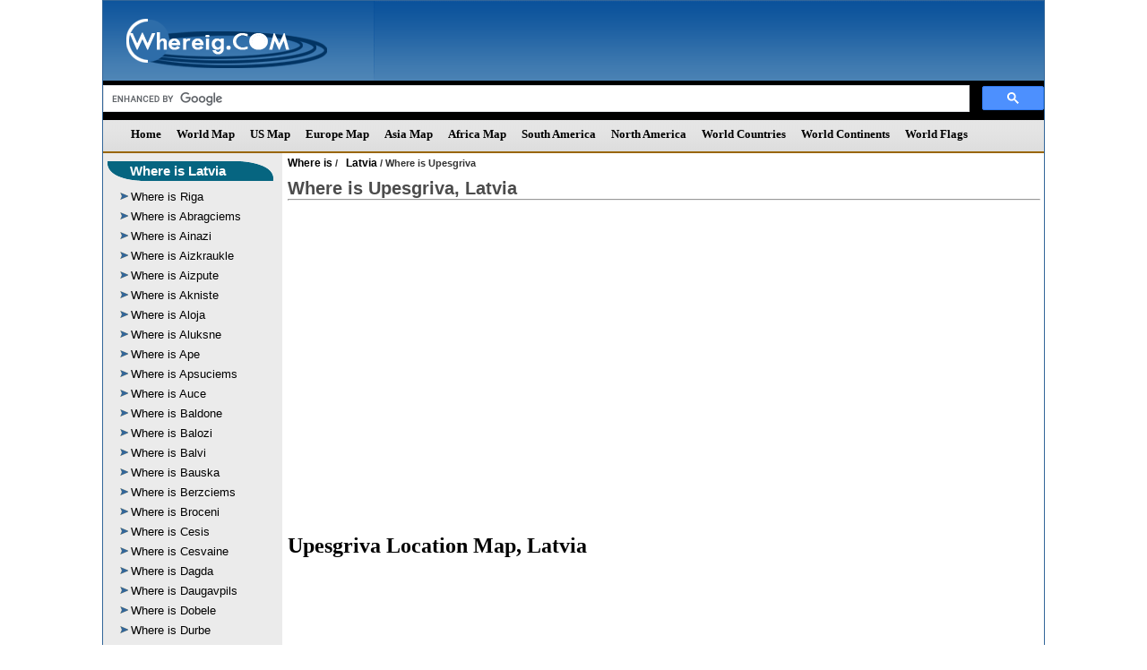

--- FILE ---
content_type: text/html
request_url: https://www.whereig.com/latvia/where-is-upesgriva.html
body_size: 5721
content:
<!DOCTYPE html PUBLIC '-//W3C//DTD XHTML 1.0 Transitional//EN' 'https://www.w3.org/TR/xhtml1/DTD/xhtml1-transitional.dtd'>
<html xmlns='https://www.w3.org/1999/xhtml'>
<head>
<title>Where is Upesgriva Located, Upesgriva in Latvia Map</title>
<meta name='Description' content="Know Where is Upesgriva located? Find out here location of Upesgriva on Latvia Map and it's information. Upesgriva lies between latitudes 57.3863889 and longitudes 23.0138893."/>
<meta name='Keywords' content='where is Upesgriva, where is Upesgriva located, Location of Upesgriva on Latvia Map, Upesgriva location Map, Upesgriva Latvia, Upesgriva facts, Upesgriva information'/>
<meta http-equiv='content-language' content='en' />
<meta http-equiv="content-type" content="text/html; charset=UTF-8" />
<link href="https://www.whereig.com/css/internal.css" rel="stylesheet" type="text/css" />
<script type="text/javascript" src="https://www.whereig.com/js2011/style.js"></script>
<link rel="canonical" href="https://www.whereig.com/latvia/where-is-upesgriva.html"/>

<script type="application/ld+json">
		{ 
			"@context":"http://schema.org",
			 "@type": "WebPage",
			"name":"Where is Upesgriva, Latvia, Upesgriva in Latvia Map",
			"description":"Know Where is Upesgriva located? Find out here location of Upesgriva on Latvia Map and it's information. Upesgriva lies between latitudes 57.3863889 and longitudes 23.0138893.",
			"url" : "https://www.whereig.com/latvia/where-is-upesgriva.html",
			"author":{"@type":"Person",
			"name":"Ratan Mishra"},
			 "publisher":{"@type":"Organization",
		"name":"Whereig.com",
		"url":"https://www.whereig.com"}}
	</script>

	<script type="application/ld+json">
    {
      "@context": "https://schema.org",
      "@type": "BreadcrumbList",
      "itemListElement": [{
        "@type": "ListItem",
        "position": 1,
        "name": "Home",
        "item": "https://www.whereig.com/"
      },{
        "@type": "ListItem",
        "position": 2,
        "name": "Europe",
        "item": "https://www.whereig.com/latvia/"
      },{
        "@type": "ListItem",
        "position": 3,
        "name": "Where is Upesgriva"
      }]
    }
    </script>
<script type="application/ld+json">
{ "@context" : "http://schema.org",
"@type" : "Organization",
"name" : "World Location Maps, World Maps",
"url" : "https://www.whereig.com/",
"logo" : "https://www.whereig.com/image/logo_whereig.gif",
"sameAs" : [ 	
"https://www.facebook.com/pages/Whereig-com/116454318424957",
"https://twitter.com/whereig",
"https://in.linkedin.com/in/whereig"
]}
</script>
<!--Google Maps API-->

<meta name="viewport" content="width=device-width, initial-scale=1.0">
</head>

<body onunload='GUnload()'>
 <!--main-->
  <div class="main">
            <!--header-->
<!--header-->
	 <div class="heaser-box">  
	    <div class="logo"><a href="https://www.whereig.com/"><img src="https://www.whereig.com/image/logo_whereig.gif" alt="Whereig Logo"/></a></div>
		<div class="add"><!-- <img src="https://www.whereig.com/images/728ad.jpg" height="91" width="717" alt="Major Events in 2014"/> --></div>
		<div class="search_bar"><!-- mid left -->
	
			
				<script async src='https://cse.google.com/cse.js?cx=partner-pub-5508358549487017:qhx2fth5wjg'></script><div class="gcse-searchbox-only"></div>
			</div><!-- mid left -->
	 </div>
	 <div class="cl"></div>
	<!--heade end-->



	<!--heade end-->
	
	<!--menu-->
	 <div class="menu">
		<script language="JavaScript" type="text/javascript">
			<!--
			topMenu(); 
			//-->
		</script>	
	</div>
	 <div class="cl"></div>
	<!--menu end-->
	
	<!--body-->
	 <div class="body-part">
	  <div class="left-part">
	     <div id="leftnavigation">
<!--Left menu-->
<!--left menu-->
  		<div class="left-menu-box">
			 <div class="link-base1">
			   <div class="baseL1">
				  <div class="baseR1 Htext"><h3><a href="https://www.whereig.com/latvia/">Where is Latvia</a></div>
			   </div>
			 </div>
		 	<div class="leftMenu">
			   <ul>
			 <li><a href="https://www.whereig.com/latvia/where-is-riga.html">Where is Riga</a></li>
		<li><a href="https://www.whereig.com/latvia/where-is-abragciems.html">Where is Abragciems</a></li>
		<li><a href="https://www.whereig.com/latvia/where-is-ainazi.html">Where is Ainazi</a></li>
		<li><a href="https://www.whereig.com/latvia/where-is-aizkraukle.html">Where is Aizkraukle</a></li>
		<li><a href="https://www.whereig.com/latvia/where-is-aizpute.html">Where is Aizpute</a></li>
		<li><a href="https://www.whereig.com/latvia/where-is-akniste.html">Where is Akniste</a></li>
		<li><a href="https://www.whereig.com/latvia/where-is-aloja.html">Where is Aloja</a></li>
		<li><a href="https://www.whereig.com/latvia/where-is-aluksne.html">Where is Aluksne</a></li>
		<li><a href="https://www.whereig.com/latvia/where-is-ape.html">Where is Ape</a></li>
		<li><a href="https://www.whereig.com/latvia/where-is-apsuciems.html">Where is Apsuciems</a></li>
		<li><a href="https://www.whereig.com/latvia/where-is-auce.html">Where is Auce</a></li>
		<li><a href="https://www.whereig.com/latvia/where-is-baldone.html">Where is Baldone</a></li>
		<li><a href="https://www.whereig.com/latvia/where-is-balozi.html">Where is Balozi</a></li>
		<li><a href="https://www.whereig.com/latvia/where-is-balvi.html">Where is Balvi</a></li>
		<li><a href="https://www.whereig.com/latvia/where-is-bauska.html">Where is Bauska</a></li>
		<li><a href="https://www.whereig.com/latvia/where-is-berzciems.html">Where is Berzciems</a></li>
		<li><a href="https://www.whereig.com/latvia/where-is-broceni.html">Where is Broceni</a></li>
		<li><a href="https://www.whereig.com/latvia/where-is-cesis.html">Where is Cesis</a></li>
		<li><a href="https://www.whereig.com/latvia/where-is-cesvaine.html">Where is Cesvaine</a></li>
		<li><a href="https://www.whereig.com/latvia/where-is-dagda.html">Where is Dagda</a></li>
		<li><a href="https://www.whereig.com/latvia/where-is-daugavpils.html">Where is Daugavpils</a></li>
		<li><a href="https://www.whereig.com/latvia/where-is-dobele.html">Where is Dobele</a></li>
		<li><a href="https://www.whereig.com/latvia/where-is-durbe.html">Where is Durbe</a></li>
		<li><a href="https://www.whereig.com/latvia/where-is-dzedri.html">Where is Dzedri</a></li>
		<li><a href="https://www.whereig.com/latvia/where-is-engure.html">Where is Engure</a></li>
		<li><a href="https://www.whereig.com/latvia/where-is-grobina.html">Where is Grobina</a></li>
		<li><a href="https://www.whereig.com/latvia/where-is-gulbene.html">Where is Gulbene</a></li>
		<li><a href="https://www.whereig.com/latvia/where-is-iecava.html">Where is Iecava</a></li>
		<li><a href="https://www.whereig.com/latvia/where-is-ikskile.html">Where is Ikskile</a></li>
		<li><a href="https://www.whereig.com/latvia/where-is-ilukste.html">Where is Ilukste</a></li>
		<li><a href="https://www.whereig.com/latvia/where-is-jaunjelgava.html">Where is Jaunjelgava</a></li>
		<li><a href="https://www.whereig.com/latvia/where-is-jekabpils.html">Where is Jekabpils</a></li>
		<li><a href="https://www.whereig.com/latvia/where-is-jelgava.html">Where is Jelgava</a></li>
		<li><a href="https://www.whereig.com/latvia/where-is-jumprava.html">Where is Jumprava</a></li>
		<li><a href="https://www.whereig.com/latvia/where-is-jurmala.html">Where is Jurmala</a></li>
		<li><a href="https://www.whereig.com/latvia/where-is-kaive.html">Where is Kaive</a></li>
		<li><a href="https://www.whereig.com/latvia/where-is-kandava.html">Where is Kandava</a></li>
		<li><a href="https://www.whereig.com/latvia/where-is-karsava.html">Where is Karsava</a></li>
		<li><a href="https://www.whereig.com/latvia/where-is-kegums.html">Where is Kegums</a></li>
		<li><a href="https://www.whereig.com/latvia/where-is-kekava.html">Where is Kekava</a></li>
		<li><a href="https://www.whereig.com/latvia/where-is-kesterciems.html">Where is Kesterciems</a></li>
		<li><a href="https://www.whereig.com/latvia/where-is-klapkalnciems.html">Where is Klapkalnciems</a></li>
		<li><a href="https://www.whereig.com/latvia/where-is-kolka.html">Where is Kolka</a></li>
		<li><a href="https://www.whereig.com/latvia/where-is-kraslava.html">Where is Kraslava</a></li>
		<li><a href="https://www.whereig.com/latvia/where-is-kulciems.html">Where is Kulciems</a></li>
		<li><a href="https://www.whereig.com/latvia/where-is-kuldiga.html">Where is Kuldiga</a></li>
		<li><a href="https://www.whereig.com/latvia/where-is-lielvarde.html">Where is Lielvarde</a></li>
		<li><a href="https://www.whereig.com/latvia/where-is-liepaja.html">Where is Liepaja</a></li>
		<li><a href="https://www.whereig.com/latvia/where-is-ligatne.html">Where is Ligatne</a></li>
		<li><a href="https://www.whereig.com/latvia/where-is-limbazi.html">Where is Limbazi</a></li>
		<li><a href="https://www.whereig.com/latvia/where-is-livani.html">Where is Livani</a></li>
		<li><a href="https://www.whereig.com/latvia/where-is-lubana.html">Where is Lubana</a></li>
		<li><a href="https://www.whereig.com/latvia/where-is-ludza.html">Where is Ludza</a></li>
		<li><a href="https://www.whereig.com/latvia/where-is-madona.html">Where is Madona</a></li>
		<li><a href="https://www.whereig.com/latvia/where-is-mazsalaca.html">Where is Mazsalaca</a></li>
		<li><a href="https://www.whereig.com/latvia/where-is-mersrags.html">Where is Mersrags</a></li>
		<li><a href="https://www.whereig.com/latvia/where-is-ogre.html">Where is Ogre</a></li>
		<li><a href="https://www.whereig.com/latvia/where-is-olaine.html">Where is Olaine</a></li>
		<li><a href="https://www.whereig.com/latvia/where-is-ozolnieki.html">Where is Ozolnieki</a></li>
		<li><a href="https://www.whereig.com/latvia/where-is-pavilosta.html">Where is Pavilosta</a></li>
		<li><a href="https://www.whereig.com/latvia/where-is-piltene.html">Where is Piltene</a></li>
		<li><a href="https://www.whereig.com/latvia/where-is-plavinas.html">Where is Plavinas</a></li>
		<li><a href="https://www.whereig.com/latvia/where-is-plienciems.html">Where is Plienciems</a></li>
		<li><a href="https://www.whereig.com/latvia/where-is-preili.html">Where is Preili</a></li>
		<li><a href="https://www.whereig.com/latvia/where-is-priekule.html">Where is Priekule</a></li>
		<li><a href="https://www.whereig.com/latvia/where-is-qvalmiera.html">Where is Qvalmiera</a></li>
		<li><a href="https://www.whereig.com/latvia/where-is-ragaciems.html">Where is Ragaciems</a></li>
		<li><a href="https://www.whereig.com/latvia/where-is-rauda.html">Where is Rauda</a></li>
		<li><a href="https://www.whereig.com/latvia/where-is-rezekne.html">Where is Rezekne</a></li>
		<li><a href="https://www.whereig.com/latvia/where-is-roja.html">Where is Roja</a></li>
		<li><a href="https://www.whereig.com/latvia/where-is-rujiena.html">Where is Rujiena</a></li>
		<li><a href="https://www.whereig.com/latvia/where-is-rundale.html">Where is Rundale</a></li>
		<li><a href="https://www.whereig.com/latvia/where-is-sabile.html">Where is Sabile</a></li>
		<li><a href="https://www.whereig.com/latvia/where-is-salacgriva.html">Where is Salacgriva</a></li>
		<li><a href="https://www.whereig.com/latvia/where-is-salaspils.html">Where is Salaspils</a></li>
		<li><a href="https://www.whereig.com/latvia/where-is-saldus.html">Where is Saldus</a></li>
		<li><a href="https://www.whereig.com/latvia/where-is-saulkrasti.html">Where is Saulkrasti</a></li>
		<li><a href="https://www.whereig.com/latvia/where-is-seda-latvia.html">Where is Seda Latvia</a></li>
		<li><a href="https://www.whereig.com/latvia/where-is-seme.html">Where is Seme</a></li>
		<li><a href="https://www.whereig.com/latvia/where-is-sigulda.html">Where is Sigulda</a></li>
		<li><a href="https://www.whereig.com/latvia/where-is-smiltene.html">Where is Smiltene</a></li>
		<li><a href="https://www.whereig.com/latvia/where-is-staicele.html">Where is Staicele</a></li>
		<li><a href="https://www.whereig.com/latvia/where-is-stende.html">Where is Stende</a></li>
		<li><a href="https://www.whereig.com/latvia/where-is-skrunda.html">Where is Skrunda</a></li>
		<li><a href="https://www.whereig.com/latvia/where-is-strenci.html">Where is Strenci</a></li>
		<li><a href="https://www.whereig.com/latvia/where-is-subate.html">Where is Subate</a></li>
		<li><a href="https://www.whereig.com/latvia/where-is-talsi.html">Where is Talsi</a></li>
		<li><a href="https://www.whereig.com/latvia/where-is-tireli.html">Where is Tireli</a></li>
		<li><a href="https://www.whereig.com/latvia/where-is-tukums.html">Where is Tukums</a></li>
		<li><a href="https://www.whereig.com/latvia/where-is-ulbroka.html">Where is Ulbroka</a></li>
		<li><a href="https://www.whereig.com/latvia/where-is-upesgriva.html">Where is Upesgriva</a></li>
		<li><a href="https://www.whereig.com/latvia/where-is-valdemarpils.html">Where is Valdemarpils</a></li>
		<li><a href="https://www.whereig.com/latvia/where-is-valka.html">Where is Valka</a></li>
		<li><a href="https://www.whereig.com/latvia/where-is-vangazi.html">Where is Vangazi</a></li>
		<li><a href="https://www.whereig.com/latvia/where-is-vec-liepaja.html">Where is Vec Liepaja</a></li>
		<li><a href="https://www.whereig.com/latvia/where-is-vecumnieki.html">Where is Vecumnieki</a></li>
		<li><a href="https://www.whereig.com/latvia/where-is-ventspils.html">Where is Ventspils</a></li>
		<li><a href="https://www.whereig.com/latvia/where-is-viesite.html">Where is Viesite</a></li>
		<li><a href="https://www.whereig.com/latvia/where-is-vilani.html">Where is Vilani</a></li>
		<li><a href="https://www.whereig.com/latvia/where-is-zilupe.html">Where is Zilupe</a></li>

			  </ul>
		    </div>	 
	      </div>

<!--Left menu end-->
		
			
        </div>    
	  </div>
	  <div class="right-part">

 <!--brdcrumb-->
		 <div class="brd">
		   <a href="https://www.whereig.com">Where is</a> / <a href="https://www.whereig.com/latvia/">Latvia</a> /  Where is Upesgriva</div>

<!--brdcrumb-->
		
		 <!--heading-->
		 <div class="heading">
<h1>Where is Upesgriva, Latvia</h1>
<hr /><br /><br />		
<!-- ========== Google 728*90 ============= --> 
		<script async src="https://pagead2.googlesyndication.com/pagead/js/adsbygoogle.js"></script>
<!-- wg-resp-horizontal-new -->
<ins class="adsbygoogle"
     style="display:block"
     data-ad-client="ca-pub-5508358549487017"
     data-ad-slot="5811041758"
     data-ad-format="auto"
     data-full-width-responsive="true"></ins>
<script>
     (adsbygoogle = window.adsbygoogle || []).push({});
</script>
<!-- ========== End Google 728*90 =========== --> 
		   <br /><br />
		   <h2>Upesgriva Location Map, Latvia</h2>
		    <!-- Google Map -->
		  <div class="resp-tableizer">
		  <iframe src="https://www.google.com/maps/embed?pb=!1m18!1m12!1m3!1d4741214.376988976!2d23.8670239770996!3d56.67192130774577!2m3!1f0!2f0!3f0!3m2!1i1024!2i768!4f13.1!3m3!1m2!1s0x46ee69b030303c33%3A0xdd873d755bbcd211!2sUpesgr%C4%ABva%2C%20M%C4%93rsraga%20pagasts%2C%20Talsi%20Municipality%2C%20Latvia!5e0!3m2!1sen!2sin!4v1709394073511!5m2!1sen!2sin" width="800" height="550" style="border:0;" allowfullscreen="" loading="lazy" referrerpolicy="no-referrer-when-downgrade"></iframe>
		</div>
          <!-- End Google Map -->
		 </div>
		<!--heading-->
		
		<!--body text-->
		<div class="body-text">
		   <!--left text-->
		    <div class="left-text">
			  <div class="text">
			   <div class="text1">

<br /><br />

<table class='tableizer-table' width='100%'>
<tr class='tableizer-firstrow'><th>Country</th><th>City</th><th>Latitude</th><th>Longitude</th></tr>
<tr>
<td>Latvia</td>
<td>Upesgriva</td>
<td>57.3863889</td>
<td>23.0138893</td>
</tr>
</table>
<br /><br />
 </div>

   <div class="tabUrl">
     <div style="float:left; width:232px;">
                        <br><br>
					</div>
					<div style="float:left;">
                        <b><span style="font-size:14px;"></span></b>
                        <br>
                        
					</div>
					</div>
					
		<!--eu table links-->
<div class="table-link">
					    <div class="tabH"><h2>Location of European Countries</h2></div>
		<table class="tableizer-table">
		<tr class="tableizer-firstrow">
		 <tr><td><a href="https://www.whereig.com/albania/">Where is Albania</a></td><td><a href="https://www.whereig.com/estonia/">Where is Estonia</a></td><td><a href="https://www.whereig.com/lithuania/">Where is Lithuania</a></td><td><a href="https://www.whereig.com/san-marino/">Where is San Marino</a></td></tr>
		 <tr><td><a href="https://www.whereig.com/andorra/">Where is Andorra</a></td><td><a href="https://www.whereig.com/finland/">Where is Finland</a></td><td><a href="https://www.whereig.com/luxemburg/">Where is Luxemburg</a></td><td><a href="https://www.whereig.com/scotland/">Where is Scotland</a></td></tr>
		 <tr><td><a href="https://www.whereig.com/austria/">Where is Austria</a></td><td><a href="https://www.whereig.com/france/">Where is France</a></td><td><a href="https://www.whereig.com/malta/">Where is Malta</a></td><td><a href="https://www.whereig.com/serbia/">Where is Serbia</a></td></tr>
		 <tr><td><a href="https://www.whereig.com/belarus/">Where is Belarus</a></td><td><a href="https://www.whereig.com/germany/">Where is Germany</a></td><td><a href="https://www.whereig.com/moldova/">Where is Moldova</a></td><td><a href="https://www.whereig.com/slovakia/">Where is Slovakia</a></td></tr>
		 <tr><td><a href="https://www.whereig.com/belgium/">Where is Belgium</a></td><td><a href="https://www.whereig.com/greece/">Where is Greece</a></td><td><a href="https://www.whereig.com/monaco/">Where is Monaco</a></td><td><a href="https://www.whereig.com/slovenia/">Where is Slovenia</a></td></tr>
		 <tr><td><a href="https://www.whereig.com/bosnia-and-herzegovina/">Bosnia and Herzegovina</a></td><td><a href="https://www.whereig.com/hungary/">Where is Hungary</a></td><td><a href="https://www.whereig.com/montenegro/">Where is Montenegro</a></td><td><a href="https://www.whereig.com/spain/">Where is Spain</a></td></tr>
		 <tr><td><a href="https://www.whereig.com/bulgaria/">Where is Bulgaria</a></td><td><a href="https://www.whereig.com/iceland/">Where is Iceland</a></td><td><a href="https://www.whereig.com/netherlands/">Where is Netherlands</a></td><td><a href="https://www.whereig.com/sweden/">Where is Sweden</a></td></tr>
		 <tr><td><a href="https://www.whereig.com/croatia/">Where is Croatia</a></td><td><a href="https://www.whereig.com/ireland/">Where is Ireland</a></td><td><a href="https://www.whereig.com/norway/">Where is Norway</a></td><td><a href="https://www.whereig.com/switzerland/">Where is Switzerland</a></td></tr>
		 <tr><td><a href="https://www.whereig.com/cyprus/">Where is Cyprus</a></td><td><a href="https://www.whereig.com/italy/">Where is Italy</a></td><td>  <a href="https://www.whereig.com/poland/">Where is Poland</a></td><td><a href="https://www.whereig.com/turkey/">Where is Turkey</a></td></tr>
		 <tr><td><a href="https://www.whereig.com/czech-republic/">Where is Czech Republic</a></td><td><a href="https://www.whereig.com/latvia/">Where is Latvia</a></td><td><a href="https://www.whereig.com/romania/">Where is Romania</a></td><td><a href="https://www.whereig.com/ukraine/">Where is Ukraine</a></td></tr>
		 <tr><td><a href="https://www.whereig.com/denmark/">Where is Denmark</a></td><td><a href="https://www.whereig.com/liechtenstein/">Where is Liechtenstein</a></td><td><a href="https://www.whereig.com/russia/">Where is Russia</a></td><td><a href="https://www.whereig.com/united-kingdom/">Where is UK</a></td></tr>
		</table>

						   
					</div>

						<div class="left-menu-box">
			 <div class="link-base1">
			   <div class="baseL1">
				   <div class="baseR1 Htext"><h3>European Cities</h3></div>
			   </div>
			 </div>
		 	<div class="leftMenu">
			   <ul>
					<li><a href="https://www.whereig.com/united-kingdom/london-location-map.html">Where Is London</a></li>
				  <li><a href="https://www.whereig.com/italy/rome-location-map.html">Where Is Rome</a></li>
				   <li><a href="https://www.whereig.com/france/paris-location-map.html">Where is Paris</a></li>
				   <li><a href="https://www.whereig.com/spain/where-is-madrid.html">Where Is Madrid</a></li>
				  <li><a href="https://www.whereig.com/ukraine/where-is-kiev.html">Where Is Kiev</a></li>
				   <li><a href="https://www.whereig.com/sweden/where-is-stockholm.html">Where Is Stockholm</a></li>
				    <li><a href="https://www.whereig.com/austria/where-is-vienna.html">Where Is Vienna</a></li>
					 <li><a href="https://www.whereig.com/poland/where-is-warsaw.html">Where Is Warsaw</a></li>
					  <li><a href="https://www.whereig.com/norway/oslo-location-map.html">Where Is Oslo</a></li>
					  <li><a href="https://www.whereig.com/russia/where-is-moscow.html">Where Is Moscow</a></li>
					  <li><a href="https://www.whereig.com/italy/where-is-milan.html">Where Is Milan</a></li>
					  <li><a href="https://www.whereig.com/morocco/marrakech-location-map.html">Where is Marrakech</a></li>
					  <li><a href="https://www.whereig.com/spain/where-is-ibiza.html">Where Is Ibiza</a></li>
					  <li><a href="https://www.whereig.com/finland/where-is-helsinki.html">Where Is Helsinki</a></li>
					 <li><a href="https://www.whereig.com/italy/florence-location-map.html">Where is Florence</a></li>
					<li><a href="https://www.whereig.com/ireland/dublin-location-map.html">Where is Dublin</a></li>
					<li><a href="https://www.whereig.com/denmark/copenhagen-location-map.html">Where is Copenhagen</a></li>
					 <li><a href="https://www.whereig.com/morocco/casablanca-location-map.html">Where is Casablanca</a></li>

			  </ul>
		    </div>
	      </div>
<!--eu tablelinks end-->
<br /><br />
		        <!-- ========== Google 336X280 ============= --> 
<table align="center"><tr><td>
<script async src="https://pagead2.googlesyndication.com/pagead/js/adsbygoogle.js"></script>
<!-- whereig_respon_square -->
<ins class="adsbygoogle"
     style="display:block"
     data-ad-client="ca-pub-5508358549487017"
     data-ad-slot="3391109586"
     data-ad-format="auto"
     data-full-width-responsive="true"></ins>
<script>
     (adsbygoogle = window.adsbygoogle || []).push({});
</script>
</td></tr></table>
<!-- ========== End Google 336X280 =========== -->  
					

			  </div>			
			</div>
		   <!--left text end-->
		   
		   <!--right text-->
		   <div class="right-text">
	<table align="center"><tr><td>
<script async src="//pagead2.googlesyndication.com/pagead/js/adsbygoogle.js"></script>
<!-- whereig160x600img -->
<ins class="adsbygoogle"
     style="display:inline-block;width:160px;height:600px"
     data-ad-client="ca-pub-5508358549487017"
     data-ad-slot="1668259455"></ins>
<script>
(adsbygoogle = window.adsbygoogle || []).push({});
</script>
</td></tr></table>
		</div>
		<!--body text end-->
	  
	  </div>
	 </div>
	 <div class="cl"></div>
	<!--body end-->
	
	<!--footer menu-->
 <link href="https://www.whereig.com/css/internal.css" rel="stylesheet" type="text/css" />

	<!--blog-->
	 <div class="blog">
	    <div class="blog1">
	      <ul>
					<li>
					<a href="#" target="_blank"><img src="https://www.whereig.com/image/1.gif" height="27" width="28" border="0" alt="Whereig News letter"/></a>
					<a href="#" target="_blank">News letter</a>
					</li>					
					<li>
					<a href="https://www.facebook.com/pages/Whereig-com/116454318424957" target="_blank"><img src="https://www.whereig.com/image/f.gif" height="27" width="28" border="0" alt="Whereig Facebook"/></a>
					<a href="https://www.facebook.com/pages/Whereig-com/116454318424957" target="_blank">Facebook</a>
					</li>
					
					<li>
					<a href="https://in.linkedin.com/in/whereig" target="_blank"><img src="https://www.whereig.com/image/in.gif" height="27" width="28" border="0" alt="Whereig Linkedin"/></a>
					<a href="https://in.linkedin.com/in/whereig" target="_blank">Linkedin</a>
					</li>
					
					<li>
					<a href="https://twitter.com/whereig" target="_blank"><img src="https://www.whereig.com/image/t.gif" alt="Whereig Twitter" height="27" width="28" border="0" /></a>
					<a href="https://twitter.com/whereig" target="_blank">Twitter</a>
					</li>
					
					<li><a href="https://whereig.wordpress.com/" target="_blank"><img src="https://www.whereig.com/image/blog.gif" alt="Whereig Blog" height="27" width="28" border="0"/></a></li>
					<li><a href="https://plus.google.com/u/0/b/100988977241981852792/100988977241981852792" target="_blank"><img src="https://www.whereig.com/image/gplus.jpg" height="27" width="28" border="0" alt="Whereig g Plus"/></a></li>
					<li><a href="https://whereig.wordpress.com/" target="_blank">Blog</a></li>
				</ul></div>
	 </div>
	 <div class="cl"></div>
	<!--blog end-->
	
	<!--footer menu-->
<div class="footerMenu">
<div class="footer-links"> 
<div class="footer-urls">
<h3>Maps</h3>
<li><a href="https://www.whereig.com/usa/">US Map</a></li>
<li><a href="https://www.whereig.com/usa/where-is-us.html">Where is US</a></li>
<li><a href="https://www.whereig.com/usa/zipcodes">US Zip Code Map</a></li>
<li><a href="https://www.whereig.com/world-map.html">World Map</a></li>
<li><a href="https://www.whereig.com/usa/states/florida/florida-map.html">Florida Map</a></li>
<li><a href="https://www.whereig.com/south-africa/map-political.html">South Africa Map</a></li>
<li><a href="https://www.whereig.com/au-oceania/map-political.html">Au Oceania Map</a></li>
<li><a href="https://www.whereig.com/canada/map-political.html">Canada Map</a></li>
<li><a href="https://www.whereig.com/mexico/map-political.html">Mexico Map</a></li>
<li><a href="https://www.whereig.com/spain/map-political.html">Spain Map</a></li>
<li><a href="https://www.whereig.com/germany/political-map.html">Germany Map</a></li>
<li><a href="https://www.whereig.com/italy/map-political.html">Italy Map</a></li>
</div>
<div class="footer-urls">
<h3>Featured Maps</h3>

<li><a href="https://www.whereig.com/india/map-political.html">India Map</a></li>
<li><a href="https://www.whereig.com/japan/map-political.html">Japan Map</a></li>
<li><a href="https://www.whereig.com/france/france-map.html">France Map</a></li>
<li><a href="https://www.whereig.com/india/states/delhi-map.html">Delhi Map</a></li>
<li><a href="https://www.whereig.com/world-countries/largest-countries-in-the-world-by-area.html">Largest Countries</a></li>
<li><a href="https://www.whereig.com/puerto-rico/">Where is Puerto Rico</a></li>
<li><a href="https://www.whereig.com/qatar/">Where is Qatar</a></li>
<li><a href="https://www.whereig.com/hong-kong/">Where is Hong Kong</a></li>
<li><a href="https://www.whereig.com/au-oceania/where-is-guam.html">Where is Guam</a></li>
<li><a href="https://www.whereig.com/cuba/">Where is Cuba</a></li>
<li><a href="https://www.whereig.com/world-continents.html">World Continents</a></li>
<li><a  href="https://www.whereig.com/world-countries.html">Countries of the World</a></li>
</div>
<div class="footer-urls">

<h3>Most Viewed Links</h3>
<li><a href="https://www.whereig.com/ukraine/">Where is Ukraine</a></li>
<li><a href="https://www.whereig.com/usa/states/washington/washington-dc-location-map.html">Where is Washington DC</a></li>
<li><a href="https://www.whereig.com/au-oceania/where-is-samoa.html">Where is Samoa</a></li>
<li><a href="https://www.whereig.com/mauritius/">Where is Mauritius</a></li>
<li><a href="https://www.whereig.com/usa/states/hawaii/">Where is Hawaii</a></li>
<li><a href="https://www.whereig.com/usa/states/alaska/">Where is Alaska</a></li>
<li><a href="https://www.whereig.com/usa/states/washington/seattle-location-map.html">Where is Seattle</a></li>
<li><a href="https://www.whereig.com/usa/states/illinois/chicago-location-map.html">Where is Chicago</a></li>
<li><a href="https://www.whereig.com/canada/toronto-location-map.html">Where is Toronto</a></li>
<li><a href="https://www.whereig.com/united-arab-emirates/where-is-dubai.html">Where is Dubai</a></li>
<li><a href="https://www.whereig.com/singapore/">Where is Singapore</a></li>
<li><a href="https://www.whereig.com/world-countries-and-capitals/">Countries Capitals</a></li>

</div>
<div class="footer-urls">
<h3>Trending Links</h3>
<li><a href="https://www.whereig.com/olympics/summer-olympics-participating-countries-paris-2024.html">Olympics Participating Countries 2024</a></li>			
<li><a href="https://www.whereig.com/olympics/summer-olympics-parade-of-nations.html">Olympics Parade of Nations</a></li>
<li><a href="https://www.whereig.com/cricket/ipl-team-owners.html">IPL Team Owners</a></li>		

<li><a href="https://www.whereig.com/football/fifa-world-rankings.html">FIFA World Rankings</a></li>
<li><a href="https://www.whereig.com/cricket/ipl/indian-premier-league-ipl-2025-schedule-time-table-dates.html">IPL Schedule 2025</a></li>
<li><a href="https://www.whereig.com/cricket/t20-world-cup/schedule.html">T20 World Cup Schedule 2026</a></li>
<li><a href="https://www.whereig.com/about-us.html">Aboutus</a></li>
<li><a href="https://www.whereig.com/sitemap.html">Site Map</a></li>
<li><a href="https://www.whereig.com/contact-us/">Contact US</a></li>
<li><a href="https://www.whereig.com/privacy-policy.html">Privacy Policy</a></li>
<li><a href="https://www.whereig.com/disclaimer.html">Disclaimers</a></li>
<li><a href="https://www.whereig.com/copyright.html">Copyright</a></li>
</div>
</div>
</div>
<div class="cl"></div>
<!--footer menu end-->
	
	<!--footer-->
	 <div class="footer-logo">
	     <div class="flogo"><img src="https://www.whereig.com/image/logo_footer.png" alt="Whereig Logo"/></div>
		 <div class="copy">&copy;2011-2025 Whereig.com</div>
	 </div>
	 <div class="cl"></div>
	<!--footer end-->
	
  </div>
  <div class="cl"></div>
 <!--main div-->
 <!-- Google Analytic -->

<script>
  (function(i,s,o,g,r,a,m){i['GoogleAnalyticsObject']=r;i[r]=i[r]||function(){
  (i[r].q=i[r].q||[]).push(arguments)},i[r].l=1*new Date();a=s.createElement(o),
  m=s.getElementsByTagName(o)[0];a.async=1;a.src=g;m.parentNode.insertBefore(a,m)
  })(window,document,'script','https://www.google-analytics.com/analytics.js','ga');

  ga('create', 'UA-22427860-1', 'auto');
  ga('send', 'pageview');

</script>
<!-- Google Analytic -->


<!--footer includ end-->
<!--footer-->
	 
</body>
</html>


--- FILE ---
content_type: text/html; charset=utf-8
request_url: https://www.google.com/recaptcha/api2/aframe
body_size: 115
content:
<!DOCTYPE HTML><html><head><meta http-equiv="content-type" content="text/html; charset=UTF-8"></head><body><script nonce="2EMjK5EaVMjJ_AP5HPbWRg">/** Anti-fraud and anti-abuse applications only. See google.com/recaptcha */ try{var clients={'sodar':'https://pagead2.googlesyndication.com/pagead/sodar?'};window.addEventListener("message",function(a){try{if(a.source===window.parent){var b=JSON.parse(a.data);var c=clients[b['id']];if(c){var d=document.createElement('img');d.src=c+b['params']+'&rc='+(localStorage.getItem("rc::a")?sessionStorage.getItem("rc::b"):"");window.document.body.appendChild(d);sessionStorage.setItem("rc::e",parseInt(sessionStorage.getItem("rc::e")||0)+1);localStorage.setItem("rc::h",'1765415821219');}}}catch(b){}});window.parent.postMessage("_grecaptcha_ready", "*");}catch(b){}</script></body></html>

--- FILE ---
content_type: text/css
request_url: https://www.whereig.com/css/internal.css
body_size: 2416
content:
/* CSS Document */

body
{	
margin:0;
padding:0;
box-sizing: border-box;
}

a{text-decoration:none;color:#000;}
.cl
{
clear:both;
}

.main
{
padding:0;
margin:0 auto;
width:1050px;
height:auto;
border:1px solid #336699;
}

.heaser-box
{
 float:left;
 padding:0;
 margin:0;
 width:1050px;
 background:url(../image/header_bg.gif); background-repeat:repeat-x;
 }

.logo
{
 float:left;
 padding:0;
 margin:0;
 width:322px;
}

.add
{
float:left;
padding:0;
margin:0;
}
.search_bar {
float: left;
width: 100%;
background: #000 !important;
padding: 5px 0;
}
input.textinput {
width: 84%;
border: solid 2px #ccc !important;
height: 25px;
border-radius: 5px;
font-size: 20px;
}


input.sumbitsearch {
width: 15%;
background: #FC0;
height: 32px;
margin: 0;
padding: 0;
float: right;
border: solid 2px #ccc !important;
border-radius: 5px;
font-size: 25px;
font-weight: bold;
}

.responsive-menu{display:none}
.menu
{
 float:left;
 padding:0;
 margin:0;
 width:1050px; 
 height:35px; 
 background:url(../image/header_bg_new.gif) repeat-x;
 border-bottom:2px solid #996600;
}

.menu ul
{
 padding:0 0 0 23px;
 margin:0;
}

.menu li
{
 float:left;
 padding:0;
 margin:0;
 list-style:none;
 display:inline;
}

.menu li a
{ float:left;
 padding:8px 9px 9px 8px;
 margin:0;
 font-family:"Trebuchet MS";
 font-size:13px;
 font-weight:bold;
 text-decoration:none;
 color:#000000;
}

.menu li a:hover
{
  color:#ffffff;
  background:#336699;
}


.body-part
{
 float:left;
 padding:0;
 margin:0;
 width:1050px;
}

.left-part
{
 float:left;
 padding:0;
 margin:0;
 width:200px;
}

.right-part
{
 float:left;
 padding:0;
 margin:0;
 width:850px;
}

#leftnavigation
{
 background-color:#EBEBEB; 
 float:left; 
 height:auto; 
 padding:0 0 10px 0;
 margin:0; 
 width:200px;
 }
 

 .left-menu
 {
  float:left;
  padding:11px 0 13px;
  margin:0;
  width:200px;
 }
 
 .left-menu ul
 {
  padding:0;
  margin:0;
 }
 
.left-menu li
 {
   float:left;
   padding:7px 0 0 18px;
   margin:0;
   list-style:none;
}
 
.left-menu li a
 {
	padding:0;
	margin:0;
	font-family:Verdana, Arial, Helvetica, sans-serif;
	color:#000000; 
	font-size:12px;
	text-decoration:none;
	
 }
  
.brd
{
	display:inline;
	float:left;
	font-family:arial;
	font-size:11px;
	font-weight:bold;
	padding:4px 0 0 0;
	width:840px;
	color:#333333;
}

.brd a
{
	font-family:arial;
	font-size:12px;
	font-weight:bold;
	padding:0 0 0 6px;
	color:#000000;
}

.heading
{
 float:left;
 padding:10px 0 0 6px;
 margin:0;
 width:840px;
}

h1{
margin:0;
padding:0;
font-family: Verdana, Arial, Helvetica, sans-serif;
color: #0000c0;
font-size: 15pt;
font-weight: bold; color: #4c4c4c
}

hr
{
 padding:0; margin:0;
}

.body-text
{
 float:left;
 padding:12px 0 0 0;
 margin:0;
 width:850px;
}

.left-text
{
 float:left;
 padding:0;
 margin:0;
 width:652px;
}

.right-text
{
 float:left;
 padding:0;
 margin:0;
 width:198px;
}

.text
{
 float:left;
 padding:0 10px 0 10px;
 margin:0;
 font-family:Arial, Helvetica, sans-serif;
 font-size:12px;
 text-align:justify;
 line-height:18px;
 border-right:1px solid #666666;
}

.text1
{
float:left;
 padding:0;
 margin:0;
 font-family:Arial, Helvetica, sans-serif;
 font-size:13px;
 text-align:justify;
 line-height:18px;
 }

.text1 h2
{
 
 padding:0;
 margin:0;
 font-family:Arial, Helvetica, sans-serif;
 font-size:14px;
 font-weight:bold;
 display:inline;
 color:#000000;
  background:#FFFFFF;
 }
 
 .text1 h3
{
 
 padding:0;
 margin:0;
 font-family:Arial, Helvetica, sans-serif;
 font-size:12px;
 font-weight:bold;
 display:inline;
 color:#000000;
 background:#FFFFFF;
 
 }

.table-hd
{
 float:left; width:345px; height:20px; background-color:#0066FF;"
}


.tabUrl
{
 padding:0;
 margin:0 auto;
 width:422px;
}

.table-link
{
 float:left;
 padding:0;
 margin:0 auto;
 width:620px;
}

.tabH
{
 float:left;
 padding:0;
 margin:0;
 width:620px;
 line-height:25px;
 background-color:#336699; 
 font-family:Verdana,Arial,Helvetica,sans-serif; 
 font-size:14px; 
 text-align:center; 
 color:#FFFFFF; 
 font-weight:bold;;
}

.tabH a
{
 padding:0;
 margin:0;
 background-color:#336699; 
 font-family:Verdana,Arial,Helvetica,sans-serif; 
 font-size:14px; 
 text-align:center; 
 color:#FFFFFF; 
 font-weight:bold;
 text-decoration:none;
}

.tabH h2
{
 padding:0;
 margin:0;
 background-color:#336699; 
 font-family:Verdana,Arial,Helvetica,sans-serif; 
 font-size:14px; 
 text-align:center; 
 color:#FFFFFF; 
 font-weight:bold;
 text-decoration:none;
 display:inline;
}

.tab-text
{
 float:left;
 padding:0;
 margin:0;
 width:618px;
 border-left:1px solid #666666;
 border-right:1px solid #666666;
 border-bottom:1px solid #666666;
}


.tab-text ul
{
 float:left;
 padding:5px 17px 0 35px;
 margin:0;
}

.tab-text li
{
 padding:0;
 margin:0;
 font-family:Verdana, Arial, Helvetica, sans-serif; font-size:12px; color:#404040;
 1list-style:none;
}

.tab-text li a
{
 padding:0;
 margin:0;
 font-family:Verdana, Arial, Helvetica, sans-serif; font-size:12px; color:#404040;
 text-decoration:none;
}

.tab-text li a:hover
{
 text-decoration:underline;
}

.tab-text1
{
 float:left;
 padding:0;
 margin:0;
 width:618px;
 border-left:1px solid #666666;
 border-right:1px solid #666666;
 border-bottom:1px solid #666666;
}

.tab-text1 ul
{
 float:left;
 padding:5px 17px 0 11px;
 margin:0;
}

.tab-text1 li
{
 padding:0;
 margin:0;
 font-family:Verdana, Arial, Helvetica, sans-serif; font-size:12px; color:#404040;
 1list-style:none;
}

.tab-text1 li a
{
 padding:0;
 margin:0;
 font-family:Verdana, Arial, Helvetica, sans-serif; font-size:12px; color:#404040;
 text-decoration:none;
}

.tab-text1 li a:hover
{
 text-decoration:underline;
}


.left-brd
{
 float:left;
 padding:0;
 margin:0;
 width:198px;
}

.leftBg
{
 float:left;
 padding:0;
 margin:;
 width:198px;
 height:26px;
 background:url(../image/left-bg.gif) repeat-x top;
}

.leftBg p
{
 padding:0;
 margin:0;
 font-family:"Trebuchet MS";
 font-size:18px;
 color:#CCCCFF;
 font-weight:bold;
 text-align:center;
}


.right-menu
{
 float:left;
 padding:5px 0 0 0;
 margin:0;
 width:177px;
}

.right-menu ul
{
 padding:0;
 margin:0;
}

.right-menu li
{
 padding:2px 0 7px 0;
 margin:0 0 0 10px;
 list-style:none;
 display:block;
 font-family:"Trebuchet MS";
 font-size:12px;
 font-weight:bold;
 background:url(../image/dotted-line.gif) repeat-x  bottom;
 width:153px;
}

.right-menu li a
{
 padding:0 0 0 13px;
 margin:0;
 list-style:none;
 display:block;
 font-family:"Trebuchet MS";
 font-size:12px;
 color:#000000;
 font-weight:bold;
 text-decoration:none;
 background:url(../image/arrow.gif) no-repeat scroll 0 3px;
}


.left-arow
{
 float:left;
 padding:0 0 0 15px;
 margin:0;
}

.blog
{
 float:left;
 padding:0;
 margin:20px 0 0 0;
 width:1050px;
 height:45px;
 background:url(../image/footer.gif) repeat-x;
}

.blog1
{
 padding:0;
 margin:0 auto;
 width:650px;
}


.blog1 ul
{
 padding:0;
 margin:0;
}

.blog1 li
{
 float:left;
 padding:0;
 margin:0;
 list-style:none;
 font-family:Verdana, Arial, Helvetica, sans-serif; 
 font-size:12px; color:#666666;
 font-weight:bold;
}

.blog1 li a
{
 float:left;
 padding: 9px 5px 0 10px;line-height: 30px;
 margin:0;
 list-style:none;
 font-family:Verdana, Arial, Helvetica, sans-serif; 
 font-size:12px; color:#666666;
 font-weight:bold;
}

.space{padding:0; margin:0;}

.footerMenu
{
 float:left;
 padding:0;
 margin:0;
 width:1050px;
 background:#CCCCCC;
}
.footer-urls {float: left; width: 25%;}
.footer-urls li {display: block;float: left;width: 100%;}
.footerMenu ul
{
 padding:0;
 margin:0;

}

.footerMenu li
{
 float:left;
 padding:5px 0;
 box-sizing: border-box;
text-align: center;
 margin:0;
 list-style:none;
 font-family:Arial, Helvetica, sans-serif;
}

.footerMenu li a
{
 padding:0;
 margin:0;
 list-style:none;
 font-family:Arial, Helvetica, sans-serif;
 font-size:12px;
 text-decoration:none;
 color:#000000;
 
}

.footerMenu li a:hover
{
 text-decoration:underline;
}

.footer-logo
{
 float:left;
 padding:0;
 margin:0;
 width:1050px;
 background:#CCCCCC;
 height:60px;
}

.flogo
{
 float:left;
 padding:0;
 margin:0;
 width:193px;
}

.flogo img
{
 padding:13px 0 0 29px;
 margin:0;
}

.copy
{
 float:left;
 padding:21px 0 0 0;
 margin:0;
 font-family:Arial, Helvetica, sans-serif;
 font-size:12px;
 color:#000000;
 width:700px;
}

.left-menu-box
{
 float:left;
 padding:0;
 margin:9px 0 0 5px;
 width:190px;
}

.link-base1
{
 float:left;
 padding:0;
 margin:0;
 width:185px;
 background:#066581;
 height:22px;
 }

.baseL1
{
 padding:0;
 margin:0;
 width:185px;
 background:url(../image/left-link-L-base1.gif) no-repeat left top;
 height:22px;
}

.baseR1
{
 padding:0;
 margin:0;
 background:url(../image/headng-R-base1.gif) no-repeat right top;
 width:185px;
 height:22px;
 }

 .Htext
 {
   float:left;
	padding:0;
	margin:0;
	font-family:Arial, Helvetica, sans-serif;
	font-size:12px;
	color:#FFFFFF;
	font-weight:bold;
 }
 
  .Htext h3
 {
    float:left;
	padding:2px 0 0 25px;
	margin:0;
	font-family:Arial, Helvetica, sans-serif;
	font-size:12px;
	color:#FFFFFF;
	font-weight:bold;
	display:inline;
 }
 

  .Htext a
 { float:left;
	padding:0;
	margin:0;
	font-family:Arial, Helvetica, sans-serif;
	font-size:15px;
	color:#FFFFFF;
	font-weight:bold;
	text-decoration:none;
 }
 
 
 .leftMenu
 {
  float:left;
  padding:7px 0 0 0;
  margin:0;
  width:185px;
 }
 
 .leftMenu ul
 {
  padding:0;
  margin:0;
 }
 
 .leftMenu li
 {
	padding:0 0 0 26px;
	margin:0;
	list-style:none;
	display:block;
	font-family:Arial, Helvetica, sans-serif;
	font-size:12px;
	color:#000000;
	background:url(../image/star1.gif) no-repeat scroll 14px 6px;
	line-height:22px;
 }
 
 .leftMenu li a
 {
	padding:0;
	margin:0;
	list-style:none;
	display:block;
	font-family:Arial, Helvetica, sans-serif;
	font-size:13px;
	color:#000000;
	text-decoration:none;
 }
 
  .leftMenu li h3
 {
    float:left;
	padding:0;
	margin:0;
	font-family:Arial, Helvetica, sans-serif;
	font-size:12px;
	color:#000000;
}

 .leftMenu li h4
 {
    float:left;
	padding:0;
	margin:0;
	font-family:Arial, Helvetica, sans-serif;
	font-size:12px;
	color:#000000;
}
 
 .leftMenu li a:hover
 {
  text-decoration:underline;
 }
 
 .more
 {
  float:right;
  padding:0 7px 0 4px;
  margin:0;
  width:43px;
  font-family:Arial, Helvetica, sans-serif;
  font-size:12px;
  color:#336699;
  text-align:right;
 }
 
  .more a
 {
  float:right;
  padding:0;
  margin:0;
  font-family:Arial, Helvetica, sans-serif;
  font-size:12px;
  color:#336699;
  text-decoration:none;
 }
 
 .footer-links
{
	border-bottom: solid 1px #999;
	padding: 0px 0 10px 0;
	text-align: center;
	font-size:12px;
	width: 100%;
	float: left;
}
.footer-links a:link, .footer-links a:visited
{
	font-family:arial;
	font-size:12px;
	font-weight:normal;
	color:#000000;
	text-decoration:none;
}
.footer-links a:hover
{
	font-family:arial;
	font-size:11px;
	font-weight:normal;
	color:#1C71B4;
	text-decoration: underline;
}

 
.table_tab
{
 float:left;
 padding:0;
 margin:0;
 border-left:1px solid #666666;
 border-right:1px solid #666666;
 border-bottom:1px solid #666666;
}

.table_tab ul
{
 float:left;
 padding:5px 17px 0 34px;
 margin:0;
}

.table_tab li
{
 padding:0;
 margin:0;
 font-family:Verdana, Arial, Helvetica, sans-serif; font-size:12px; color:#404040;
 1list-style:none;
}

.table_tab li a
{
 padding:0;
 margin:0;
 font-family:Verdana, Arial, Helvetica, sans-serif; font-size:12px; color:#404040;
 text-decoration:none;
}

.table_tab li a:hover
{
 text-decoration:underline;
}

table.tableizer-table {
	border: 1px solid #CCC; font-family: Arial, Helvetica, sans-serif;
	font-size: 12px;
} 
.tableizer-table td {
	padding: 4px;
	margin: 3px;
	border: 1px solid #ccc;
}
.tableizer-table th {
	background-color: #104E8B; 
	color: #FFF;
	font-weight: bold;
}
.tableizer-table tr td a{color:black;}
.tableizer-table tr th a{color:black;}


@media screen and (max-width:770px){
.main{width:100%;}
.heaser-box{width:100%;}
.logo{width:100%;}
.add{display:none}
.menu{width:100%;height: auto; display:none; background-image: none;background:#E2E2E2;}
.menu ul{padding: 0 0 0 0px;  margin: 0;}
.menu li{display: block;width: 100%; padding: 0 10px; border-bottom: solid 1px #999;}
.menu li a{padding:4px 0}
.search_bar{width:98%;padding: 5px 1%;}
input.sumbitsearch {width: 15%;font-size: 20px;}
input.textinput {width: 83%;font-size: 16px;}
.body-part{width:100%;}
.left-part{display:none;position: absolute;top: 175px;right: 0;height: 250px;overflow-y: scroll;}
.right-part{width:98%;    padding: 0 1%;}
.brd{width:100%;}
.heading{width:100%; padding: 10px 0 0 0px;}
/*.adsbygoogle{display:none !important;}*/
.addthis_toolbox.addthis_default_style{width:100%;}
.heading img{width:100%}
.body-text{width:100%;}
.left-text{width:100%;}
.resp-tableizer {width: 100%; overflow-x: scroll;}
ins#aswift_3_expand{display:none;}
.text{width:100%; padding:0}
.tabUrl{width:100%; display:none}
.table-link{width:100%;overflow-x:scroll;}
.tabH{width:100%;}
#aswift_2_expand{display:none !important}
.right-text{display:none}
.blog{width:100%; height: 0;}
.blog1{display:none;width: 100%;position: absolute;top: 172px;background: #F5F1F1;}
ins#aswift_4_expand{display:none !important}
.footerMenu{width:100%;}
.footer-logo{width:100%}
.copy{width:100%;}
.flogo{width:100%}
ins#aswift_1_expand{display:none !important}
.responsive-menu {display: block;background: #000;height: 40px;width: 96%;float: left;padding: 0 2%;}
.res-menu {color: #fff;width: 48px;float: left;font-weight: bold; font-size: 50px; line-height: 0;margin: 3px 0 0 0;}
.res-menu span {float: left;border-radius: 10px;width: 90%;display: block;margin: 3px 0;background: #fff;height: 4px;}
.socialbtn { width: 62px;float:left;margin: 0 0 0 25px;}
.res-lpanel {color: #fff;width: 15px;float: right;font-weight: bold;font-size: 50px;line-height: 0;margin: 3px 0 0 0;}
.res-lpanel span {float: left;width: 60%;display: block;margin: 3px; background: #fff; height: 4px; border-radius: 10px;}
.footer-urls {float: left;width:47% ; box-sizing: border-box; padding: 10px;}
.tab-text li{margin:0 0 10px}
.footer-urls h3{text-align:left}
.footerMenu li{text-align:left}
.text1{padding:5px;float:none}
.text{border-right:0}
}

@media screen and (max-width:450px){
input.textinput{width:75%;font-size: 15px;}
input.sumbitsearch{width:22%;font-size:15px;}
}
